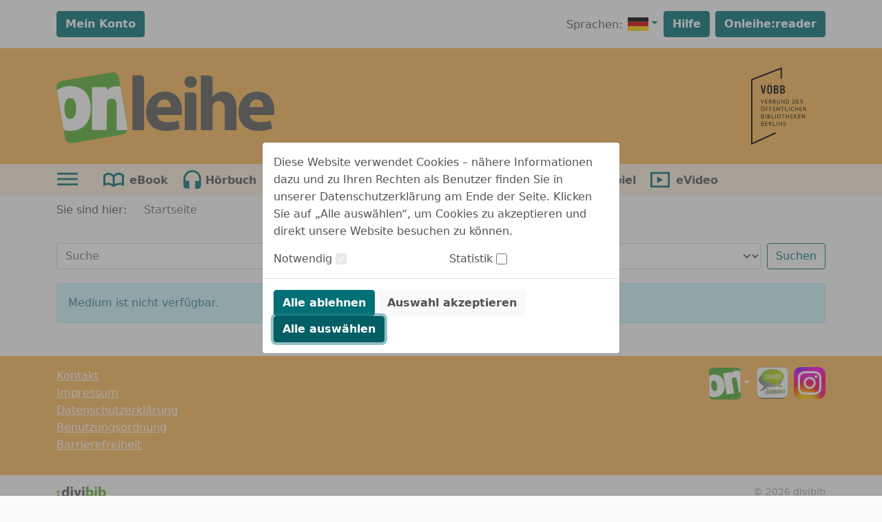

--- FILE ---
content_type: image/svg+xml;charset=UTF-8
request_url: https://voebb.onleihe.de/berlin/static/images/dvb_xa_de_be_b_b/defaultLogo.svg
body_size: 3778
content:
<?xml version="1.0" encoding="utf-8"?>
<!-- Generator: Adobe Illustrator 16.0.4, SVG Export Plug-In . SVG Version: 6.00 Build 0)  -->
<!DOCTYPE svg PUBLIC "-//W3C//DTD SVG 1.1//EN" "http://www.w3.org/Graphics/SVG/1.1/DTD/svg11.dtd">
<svg version="1.1" id="Ebene_4" xmlns="http://www.w3.org/2000/svg" xmlns:xlink="http://www.w3.org/1999/xlink" x="0px" y="0px"
	 width="151.124px" height="49.224px" viewBox="0 0 151.124 49.224" enable-background="new 0 0 151.124 49.224"
	 xml:space="preserve">
<g>
	<path fill="#575756" d="M52.695,2.164h5.682c1.35,0,2.445,1.094,2.445,2.445v35.518h-8.127V2.164z"/>
	<path fill="#575756" d="M69.914,29.647c0.214,3.368,3.583,4.973,7.379,4.973c2.78,0,5.026-0.375,7.218-1.123l1.07,5.507
		c-2.674,1.123-5.936,1.658-9.464,1.658c-8.876,0-13.956-5.134-13.956-13.314c0-6.631,4.118-13.956,13.207-13.956
		c8.449,0,11.657,6.577,11.657,13.046c0,1.39-0.16,2.62-0.268,3.209H69.914z M79.485,24.086c0-1.978-0.856-5.293-4.598-5.293
		c-3.422,0-4.812,3.155-5.027,5.293H79.485z"/>
	<path fill="#575756" d="M97.383,6.709c0,2.246-1.657,4.063-4.384,4.063c-2.567,0-4.225-1.818-4.225-4.063
		c0-2.299,1.712-4.063,4.332-4.063C95.726,2.646,97.331,4.41,97.383,6.709z M88.989,40.127V13.98h5.683
		c1.351,0,2.445,1.095,2.445,2.445v23.702H88.989z"/>
	<path fill="#575756" d="M100.161,2.164h5.682c1.351,0,2.445,1.094,2.445,2.445v12.526h0.106c0.855-1.176,1.926-2.084,3.208-2.727
		c1.229-0.642,2.728-1.016,4.225-1.016c5.186,0,9.143,3.583,9.143,11.496v15.239h-8.127V25.744c0-3.422-1.176-5.774-4.225-5.774
		c-2.138,0-3.475,1.39-4.062,2.887c-0.214,0.481-0.268,1.176-0.268,1.764v15.506h-8.127V2.164z"/>
	<path fill="#575756" d="M134.014,29.647c0.214,3.368,3.582,4.973,7.378,4.973c2.78,0,5.026-0.375,7.219-1.123l1.069,5.507
		c-2.674,1.123-5.936,1.658-9.464,1.658c-8.876,0-13.955-5.134-13.955-13.314c0-6.631,4.116-13.956,13.207-13.956
		c8.447,0,11.655,6.577,11.655,13.046c0,1.39-0.16,2.62-0.267,3.209H134.014z M143.584,24.086c0-1.978-0.855-5.293-4.599-5.293
		c-3.422,0-4.812,3.155-5.025,5.293H143.584z"/>
</g>
<g>
	<path fill-rule="evenodd" clip-rule="evenodd" fill="#56AF31" d="M20.938,3.002l17.288-2.939c2.387-0.406,4.651,1.2,5.057,3.587
		l5.878,34.575c0.406,2.388-1.2,4.651-3.587,5.058l-34.575,5.879c-2.387,0.405-4.651-1.2-5.057-3.588L0.063,10.999
		c-0.406-2.387,1.2-4.651,3.587-5.057L20.938,3.002z"/>
	<g>
		<defs>
			<path id="SVGID_1_" d="M20.938,3.002l17.288-2.939c2.387-0.406,4.651,1.2,5.057,3.587l5.878,34.575
				c0.406,2.388-1.2,4.651-3.587,5.058l-34.575,5.879c-2.387,0.405-4.651-1.2-5.057-3.588L0.063,10.999
				c-0.406-2.387,1.2-4.651,3.587-5.057L20.938,3.002z"/>
		</defs>
		<clipPath id="SVGID_2_">
			<use xlink:href="#SVGID_1_"  overflow="visible"/>
		</clipPath>
		<path clip-path="url(#SVGID_2_)" fill="#FFFFFF" d="M9.571,17.863c-2.669-0.007-4.038,2.147-4.051,7.202
			c-0.013,4.941,1.344,7.273,4.013,7.28s4.039-2.318,4.051-7.259C13.598,20.031,12.24,17.87,9.571,17.863L9.571,17.863z
			 M9.512,40.637C1.277,40.615-4.616,35.318-4.59,25.039C-4.562,14.646,1.357,9.549,9.592,9.571
			c8.235,0.021,14.185,5.148,14.158,15.542C23.724,35.393,17.747,40.658,9.512,40.637L9.512,40.637z"/>
		<path clip-path="url(#SVGID_2_)" fill="#FFFFFF" d="M41.712,40.096l0.044-16.924c0.01-3.862-1.293-4.888-3.395-4.893
			c-2.158-0.006-3.467,1.013-3.477,4.762L34.84,40.078l-10.223-0.026l0.078-29.817l10.223,0.026l-0.005,1.988
			c1.878-1.415,3.982-2.602,7.503-2.593c6.531,0.017,9.643,4.398,9.623,12.236l-0.047,18.23L41.712,40.096L41.712,40.096z"/>
	</g>
	<g id="Outline">
		<path fill-rule="evenodd" clip-rule="evenodd" fill="none" d="M20.938,3.002l17.288-2.939c2.387-0.406,4.651,1.2,5.057,3.587
			l5.879,34.575c0.406,2.388-1.2,4.651-3.587,5.058l-34.575,5.879c-2.387,0.405-4.651-1.2-5.057-3.588L0.063,10.999
			c-0.406-2.387,1.2-4.651,3.587-5.057L20.938,3.002z"/>
	</g>
</g>
</svg>
